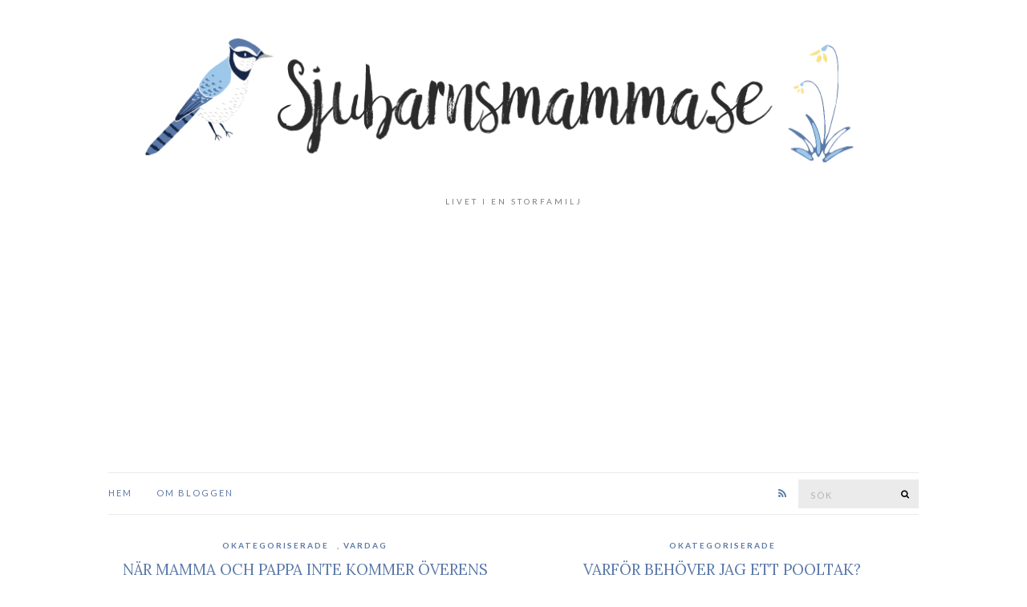

--- FILE ---
content_type: text/html; charset=UTF-8
request_url: https://sjubarnsmamma.se/category/okategoriserade/page/3/
body_size: 9766
content:
<!doctype html>
<html lang="sv-SE">
<head>
	<meta charset="UTF-8">
	<meta name="viewport" content="width=device-width, initial-scale=1">
	<link rel="pingback" href="https://sjubarnsmamma.se/xmlrpc.php">

	<meta name='robots' content='index, follow, max-image-preview:large, max-snippet:-1, max-video-preview:-1' />

	<!-- This site is optimized with the Yoast SEO plugin v19.1 - https://yoast.com/wordpress/plugins/seo/ -->
	<title>Okategoriserade-arkiv - Sida 3 av 4 - Sjubarnsmamma.se</title>
	<link rel="canonical" href="https://sjubarnsmamma.se/category/okategoriserade/page/3/" />
	<link rel="prev" href="https://sjubarnsmamma.se/category/okategoriserade/page/2/" />
	<link rel="next" href="https://sjubarnsmamma.se/category/okategoriserade/page/4/" />
	<meta property="og:locale" content="sv_SE" />
	<meta property="og:type" content="article" />
	<meta property="og:title" content="Okategoriserade-arkiv - Sida 3 av 4 - Sjubarnsmamma.se" />
	<meta property="og:url" content="https://sjubarnsmamma.se/category/okategoriserade/" />
	<meta property="og:site_name" content="Sjubarnsmamma.se" />
	<meta name="twitter:card" content="summary" />
	<script type="application/ld+json" class="yoast-schema-graph">{"@context":"https://schema.org","@graph":[{"@type":"WebSite","@id":"https://sjubarnsmamma.se/#website","url":"https://sjubarnsmamma.se/","name":"Sjubarnsmamma.se","description":"Livet i en storfamilj","potentialAction":[{"@type":"SearchAction","target":{"@type":"EntryPoint","urlTemplate":"https://sjubarnsmamma.se/?s={search_term_string}"},"query-input":"required name=search_term_string"}],"inLanguage":"sv-SE"},{"@type":"CollectionPage","@id":"https://sjubarnsmamma.se/category/okategoriserade/page/3/#webpage","url":"https://sjubarnsmamma.se/category/okategoriserade/page/3/","name":"Okategoriserade-arkiv - Sida 3 av 4 - Sjubarnsmamma.se","isPartOf":{"@id":"https://sjubarnsmamma.se/#website"},"breadcrumb":{"@id":"https://sjubarnsmamma.se/category/okategoriserade/page/3/#breadcrumb"},"inLanguage":"sv-SE","potentialAction":[{"@type":"ReadAction","target":["https://sjubarnsmamma.se/category/okategoriserade/page/3/"]}]},{"@type":"BreadcrumbList","@id":"https://sjubarnsmamma.se/category/okategoriserade/page/3/#breadcrumb","itemListElement":[{"@type":"ListItem","position":1,"name":"Hem","item":"https://sjubarnsmamma.se/"},{"@type":"ListItem","position":2,"name":"Okategoriserade"}]}]}</script>
	<!-- / Yoast SEO plugin. -->


<link rel="alternate" type="application/rss+xml" title="Sjubarnsmamma.se &raquo; Webbflöde" href="https://sjubarnsmamma.se/feed/" />
<link rel="alternate" type="application/rss+xml" title="Sjubarnsmamma.se &raquo; Okategoriserade kategoriflöde" href="https://sjubarnsmamma.se/category/okategoriserade/feed/" />
<script type="text/javascript">
window._wpemojiSettings = {"baseUrl":"https:\/\/s.w.org\/images\/core\/emoji\/14.0.0\/72x72\/","ext":".png","svgUrl":"https:\/\/s.w.org\/images\/core\/emoji\/14.0.0\/svg\/","svgExt":".svg","source":{"concatemoji":"https:\/\/sjubarnsmamma.se\/wp-includes\/js\/wp-emoji-release.min.js?ver=6.1.9"}};
/*! This file is auto-generated */
!function(e,a,t){var n,r,o,i=a.createElement("canvas"),p=i.getContext&&i.getContext("2d");function s(e,t){var a=String.fromCharCode,e=(p.clearRect(0,0,i.width,i.height),p.fillText(a.apply(this,e),0,0),i.toDataURL());return p.clearRect(0,0,i.width,i.height),p.fillText(a.apply(this,t),0,0),e===i.toDataURL()}function c(e){var t=a.createElement("script");t.src=e,t.defer=t.type="text/javascript",a.getElementsByTagName("head")[0].appendChild(t)}for(o=Array("flag","emoji"),t.supports={everything:!0,everythingExceptFlag:!0},r=0;r<o.length;r++)t.supports[o[r]]=function(e){if(p&&p.fillText)switch(p.textBaseline="top",p.font="600 32px Arial",e){case"flag":return s([127987,65039,8205,9895,65039],[127987,65039,8203,9895,65039])?!1:!s([55356,56826,55356,56819],[55356,56826,8203,55356,56819])&&!s([55356,57332,56128,56423,56128,56418,56128,56421,56128,56430,56128,56423,56128,56447],[55356,57332,8203,56128,56423,8203,56128,56418,8203,56128,56421,8203,56128,56430,8203,56128,56423,8203,56128,56447]);case"emoji":return!s([129777,127995,8205,129778,127999],[129777,127995,8203,129778,127999])}return!1}(o[r]),t.supports.everything=t.supports.everything&&t.supports[o[r]],"flag"!==o[r]&&(t.supports.everythingExceptFlag=t.supports.everythingExceptFlag&&t.supports[o[r]]);t.supports.everythingExceptFlag=t.supports.everythingExceptFlag&&!t.supports.flag,t.DOMReady=!1,t.readyCallback=function(){t.DOMReady=!0},t.supports.everything||(n=function(){t.readyCallback()},a.addEventListener?(a.addEventListener("DOMContentLoaded",n,!1),e.addEventListener("load",n,!1)):(e.attachEvent("onload",n),a.attachEvent("onreadystatechange",function(){"complete"===a.readyState&&t.readyCallback()})),(e=t.source||{}).concatemoji?c(e.concatemoji):e.wpemoji&&e.twemoji&&(c(e.twemoji),c(e.wpemoji)))}(window,document,window._wpemojiSettings);
</script>
<style type="text/css">
img.wp-smiley,
img.emoji {
	display: inline !important;
	border: none !important;
	box-shadow: none !important;
	height: 1em !important;
	width: 1em !important;
	margin: 0 0.07em !important;
	vertical-align: -0.1em !important;
	background: none !important;
	padding: 0 !important;
}
</style>
	<link rel='stylesheet' id='wp-block-library-css' href='https://sjubarnsmamma.se/wp-includes/css/dist/block-library/style.min.css?ver=6.1.9' type='text/css' media='all' />
<link rel='stylesheet' id='classic-theme-styles-css' href='https://sjubarnsmamma.se/wp-includes/css/classic-themes.min.css?ver=1' type='text/css' media='all' />
<style id='global-styles-inline-css' type='text/css'>
body{--wp--preset--color--black: #000000;--wp--preset--color--cyan-bluish-gray: #abb8c3;--wp--preset--color--white: #ffffff;--wp--preset--color--pale-pink: #f78da7;--wp--preset--color--vivid-red: #cf2e2e;--wp--preset--color--luminous-vivid-orange: #ff6900;--wp--preset--color--luminous-vivid-amber: #fcb900;--wp--preset--color--light-green-cyan: #7bdcb5;--wp--preset--color--vivid-green-cyan: #00d084;--wp--preset--color--pale-cyan-blue: #8ed1fc;--wp--preset--color--vivid-cyan-blue: #0693e3;--wp--preset--color--vivid-purple: #9b51e0;--wp--preset--gradient--vivid-cyan-blue-to-vivid-purple: linear-gradient(135deg,rgba(6,147,227,1) 0%,rgb(155,81,224) 100%);--wp--preset--gradient--light-green-cyan-to-vivid-green-cyan: linear-gradient(135deg,rgb(122,220,180) 0%,rgb(0,208,130) 100%);--wp--preset--gradient--luminous-vivid-amber-to-luminous-vivid-orange: linear-gradient(135deg,rgba(252,185,0,1) 0%,rgba(255,105,0,1) 100%);--wp--preset--gradient--luminous-vivid-orange-to-vivid-red: linear-gradient(135deg,rgba(255,105,0,1) 0%,rgb(207,46,46) 100%);--wp--preset--gradient--very-light-gray-to-cyan-bluish-gray: linear-gradient(135deg,rgb(238,238,238) 0%,rgb(169,184,195) 100%);--wp--preset--gradient--cool-to-warm-spectrum: linear-gradient(135deg,rgb(74,234,220) 0%,rgb(151,120,209) 20%,rgb(207,42,186) 40%,rgb(238,44,130) 60%,rgb(251,105,98) 80%,rgb(254,248,76) 100%);--wp--preset--gradient--blush-light-purple: linear-gradient(135deg,rgb(255,206,236) 0%,rgb(152,150,240) 100%);--wp--preset--gradient--blush-bordeaux: linear-gradient(135deg,rgb(254,205,165) 0%,rgb(254,45,45) 50%,rgb(107,0,62) 100%);--wp--preset--gradient--luminous-dusk: linear-gradient(135deg,rgb(255,203,112) 0%,rgb(199,81,192) 50%,rgb(65,88,208) 100%);--wp--preset--gradient--pale-ocean: linear-gradient(135deg,rgb(255,245,203) 0%,rgb(182,227,212) 50%,rgb(51,167,181) 100%);--wp--preset--gradient--electric-grass: linear-gradient(135deg,rgb(202,248,128) 0%,rgb(113,206,126) 100%);--wp--preset--gradient--midnight: linear-gradient(135deg,rgb(2,3,129) 0%,rgb(40,116,252) 100%);--wp--preset--duotone--dark-grayscale: url('#wp-duotone-dark-grayscale');--wp--preset--duotone--grayscale: url('#wp-duotone-grayscale');--wp--preset--duotone--purple-yellow: url('#wp-duotone-purple-yellow');--wp--preset--duotone--blue-red: url('#wp-duotone-blue-red');--wp--preset--duotone--midnight: url('#wp-duotone-midnight');--wp--preset--duotone--magenta-yellow: url('#wp-duotone-magenta-yellow');--wp--preset--duotone--purple-green: url('#wp-duotone-purple-green');--wp--preset--duotone--blue-orange: url('#wp-duotone-blue-orange');--wp--preset--font-size--small: 13px;--wp--preset--font-size--medium: 20px;--wp--preset--font-size--large: 36px;--wp--preset--font-size--x-large: 42px;}.has-black-color{color: var(--wp--preset--color--black) !important;}.has-cyan-bluish-gray-color{color: var(--wp--preset--color--cyan-bluish-gray) !important;}.has-white-color{color: var(--wp--preset--color--white) !important;}.has-pale-pink-color{color: var(--wp--preset--color--pale-pink) !important;}.has-vivid-red-color{color: var(--wp--preset--color--vivid-red) !important;}.has-luminous-vivid-orange-color{color: var(--wp--preset--color--luminous-vivid-orange) !important;}.has-luminous-vivid-amber-color{color: var(--wp--preset--color--luminous-vivid-amber) !important;}.has-light-green-cyan-color{color: var(--wp--preset--color--light-green-cyan) !important;}.has-vivid-green-cyan-color{color: var(--wp--preset--color--vivid-green-cyan) !important;}.has-pale-cyan-blue-color{color: var(--wp--preset--color--pale-cyan-blue) !important;}.has-vivid-cyan-blue-color{color: var(--wp--preset--color--vivid-cyan-blue) !important;}.has-vivid-purple-color{color: var(--wp--preset--color--vivid-purple) !important;}.has-black-background-color{background-color: var(--wp--preset--color--black) !important;}.has-cyan-bluish-gray-background-color{background-color: var(--wp--preset--color--cyan-bluish-gray) !important;}.has-white-background-color{background-color: var(--wp--preset--color--white) !important;}.has-pale-pink-background-color{background-color: var(--wp--preset--color--pale-pink) !important;}.has-vivid-red-background-color{background-color: var(--wp--preset--color--vivid-red) !important;}.has-luminous-vivid-orange-background-color{background-color: var(--wp--preset--color--luminous-vivid-orange) !important;}.has-luminous-vivid-amber-background-color{background-color: var(--wp--preset--color--luminous-vivid-amber) !important;}.has-light-green-cyan-background-color{background-color: var(--wp--preset--color--light-green-cyan) !important;}.has-vivid-green-cyan-background-color{background-color: var(--wp--preset--color--vivid-green-cyan) !important;}.has-pale-cyan-blue-background-color{background-color: var(--wp--preset--color--pale-cyan-blue) !important;}.has-vivid-cyan-blue-background-color{background-color: var(--wp--preset--color--vivid-cyan-blue) !important;}.has-vivid-purple-background-color{background-color: var(--wp--preset--color--vivid-purple) !important;}.has-black-border-color{border-color: var(--wp--preset--color--black) !important;}.has-cyan-bluish-gray-border-color{border-color: var(--wp--preset--color--cyan-bluish-gray) !important;}.has-white-border-color{border-color: var(--wp--preset--color--white) !important;}.has-pale-pink-border-color{border-color: var(--wp--preset--color--pale-pink) !important;}.has-vivid-red-border-color{border-color: var(--wp--preset--color--vivid-red) !important;}.has-luminous-vivid-orange-border-color{border-color: var(--wp--preset--color--luminous-vivid-orange) !important;}.has-luminous-vivid-amber-border-color{border-color: var(--wp--preset--color--luminous-vivid-amber) !important;}.has-light-green-cyan-border-color{border-color: var(--wp--preset--color--light-green-cyan) !important;}.has-vivid-green-cyan-border-color{border-color: var(--wp--preset--color--vivid-green-cyan) !important;}.has-pale-cyan-blue-border-color{border-color: var(--wp--preset--color--pale-cyan-blue) !important;}.has-vivid-cyan-blue-border-color{border-color: var(--wp--preset--color--vivid-cyan-blue) !important;}.has-vivid-purple-border-color{border-color: var(--wp--preset--color--vivid-purple) !important;}.has-vivid-cyan-blue-to-vivid-purple-gradient-background{background: var(--wp--preset--gradient--vivid-cyan-blue-to-vivid-purple) !important;}.has-light-green-cyan-to-vivid-green-cyan-gradient-background{background: var(--wp--preset--gradient--light-green-cyan-to-vivid-green-cyan) !important;}.has-luminous-vivid-amber-to-luminous-vivid-orange-gradient-background{background: var(--wp--preset--gradient--luminous-vivid-amber-to-luminous-vivid-orange) !important;}.has-luminous-vivid-orange-to-vivid-red-gradient-background{background: var(--wp--preset--gradient--luminous-vivid-orange-to-vivid-red) !important;}.has-very-light-gray-to-cyan-bluish-gray-gradient-background{background: var(--wp--preset--gradient--very-light-gray-to-cyan-bluish-gray) !important;}.has-cool-to-warm-spectrum-gradient-background{background: var(--wp--preset--gradient--cool-to-warm-spectrum) !important;}.has-blush-light-purple-gradient-background{background: var(--wp--preset--gradient--blush-light-purple) !important;}.has-blush-bordeaux-gradient-background{background: var(--wp--preset--gradient--blush-bordeaux) !important;}.has-luminous-dusk-gradient-background{background: var(--wp--preset--gradient--luminous-dusk) !important;}.has-pale-ocean-gradient-background{background: var(--wp--preset--gradient--pale-ocean) !important;}.has-electric-grass-gradient-background{background: var(--wp--preset--gradient--electric-grass) !important;}.has-midnight-gradient-background{background: var(--wp--preset--gradient--midnight) !important;}.has-small-font-size{font-size: var(--wp--preset--font-size--small) !important;}.has-medium-font-size{font-size: var(--wp--preset--font-size--medium) !important;}.has-large-font-size{font-size: var(--wp--preset--font-size--large) !important;}.has-x-large-font-size{font-size: var(--wp--preset--font-size--x-large) !important;}
.wp-block-navigation a:where(:not(.wp-element-button)){color: inherit;}
:where(.wp-block-columns.is-layout-flex){gap: 2em;}
.wp-block-pullquote{font-size: 1.5em;line-height: 1.6;}
</style>
<link rel='stylesheet' id='ci-google-font-css' href='//fonts.googleapis.com/css?family=Lora%3A400%2C700%2C400italic%2C700italic%7CLato%3A400%2C400italic%2C700%2C700italic&#038;ver=6.1.9' type='text/css' media='all' />
<link rel='stylesheet' id='ci-base-css' href='https://sjubarnsmamma.se/wp-content/themes/olsen/css/base.css?ver=1.3' type='text/css' media='all' />
<link rel='stylesheet' id='font-awesome-css' href='https://sjubarnsmamma.se/wp-content/themes/olsen/css/font-awesome.css?ver=4.6.1' type='text/css' media='all' />
<link rel='stylesheet' id='magnific-css' href='https://sjubarnsmamma.se/wp-content/themes/olsen/css/magnific.css?ver=1.0.0' type='text/css' media='all' />
<link rel='stylesheet' id='slick-css' href='https://sjubarnsmamma.se/wp-content/themes/olsen/css/slick.css?ver=1.5.7' type='text/css' media='all' />
<link rel='stylesheet' id='mmenu-css' href='https://sjubarnsmamma.se/wp-content/themes/olsen/css/mmenu.css?ver=5.2.0' type='text/css' media='all' />
<link rel='stylesheet' id='justifiedGallery-css' href='https://sjubarnsmamma.se/wp-content/themes/olsen/css/justifiedGallery.min.css?ver=3.6.0' type='text/css' media='all' />
<link rel='stylesheet' id='ci-style-css' href='https://sjubarnsmamma.se/wp-content/themes/olsen/style.css?ver=1.3' type='text/css' media='all' />
<script type='text/javascript' src='https://sjubarnsmamma.se/wp-content/themes/olsen/js/modernizr.js?ver=2.8.3' id='modernizr-js'></script>
<script type='text/javascript' src='https://sjubarnsmamma.se/wp-includes/js/jquery/jquery.min.js?ver=3.6.1' id='jquery-core-js'></script>
<script type='text/javascript' src='https://sjubarnsmamma.se/wp-includes/js/jquery/jquery-migrate.min.js?ver=3.3.2' id='jquery-migrate-js'></script>
<link rel="https://api.w.org/" href="https://sjubarnsmamma.se/wp-json/" /><link rel="alternate" type="application/json" href="https://sjubarnsmamma.se/wp-json/wp/v2/categories/1" /><link rel="EditURI" type="application/rsd+xml" title="RSD" href="https://sjubarnsmamma.se/xmlrpc.php?rsd" />
<link rel="wlwmanifest" type="application/wlwmanifest+xml" href="https://sjubarnsmamma.se/wp-includes/wlwmanifest.xml" />
<meta name="generator" content="WordPress 6.1.9" />
<!-- Global site tag (gtag.js) - Google Analytics -->
<script async src="https://www.googletagmanager.com/gtag/js?id=UA-145231992-1"></script>
<script>
  window.dataLayer = window.dataLayer || [];
  function gtag(){dataLayer.push(arguments);}
  gtag('js', new Date());

  gtag('config', 'UA-145231992-1');
</script>

<script async src="https://pagead2.googlesyndication.com/pagead/js/adsbygoogle.js"></script>
<script>
     (adsbygoogle = window.adsbygoogle || []).push({
          google_ad_client: "ca-pub-4382970602066077",
          enable_page_level_ads: true
     });
</script><style type="text/css">			body,
			.tagline {
				color: #2b2b2b;
			}
						a {
				color: #5b79a8;
			}
						a:hover,
			.entry-title a:hover,
			.socials li a:hover,
			.entry-utils .socials a:hover {
				color: #9ec8ea;
			}
						.btn,
			input[type="button"],
			input[type="submit"],
			input[type="reset"],
			button:not(.slick-arrow),
			.comment-reply-link{
				background-color: #5b79a8;
			}

			.read-more,
			.entry-title a:hover,
			.entry-meta a,
			.slick-slider button,
			.entry-tags a:hover,
			.navigation > li > a:hover,
			.navigation > li.sfHover > a,
			.navigation > li.sfHover > a:active,
			.navigation a:hover,
			.navigation > li ul a:hover,
			.navigation > li ul .sfHover > a {
				color: #5b79a8;
			}

			.read-more:hover {
				border-color: #5b79a8;
			}
						#paging a:hover,
			.btn:hover,
			input[type="button"]:hover,
			input[type="submit"]:hover,
			input[type="reset"]:hover,
			button:not(.slick-arrow):hover,
			#paging a:hover,
			#paging .current {
				background-color: #9ec8ea;
			}

			.entry-meta a:hover,
			.read-more:hover {
				color: #9ec8ea;
			}
						.site-logo {
				text-transform: uppercase;
			}
						.entry-title,
			.slide-title,
			.section-title {
				text-transform: uppercase;
			}
						.widget-title {
				text-transform: uppercase;
			}
						.nav {
				text-transform: uppercase;
			}
						.btn,
			input[type="button"],
			input[type="submit"],
			input[type="reset"],
			button,
			#paging,
			.comment-reply-link,
			.read-more {
				text-transform: uppercase;
			}
						.entry-meta,
			.entry-tags,
			.entry-sig,
			.comment-metadata,
			.slide-meta {
				text-transform: uppercase;
			}
						.sidebar a {
				color: #5b79a8;
			}
						.sidebar a:hover {
				color: #9ec8ea;
			}
			</style></head>
<body class="archive paged category category-okategoriserade category-1 paged-3 category-paged-3">

<div id="page">

	<div class="container">
		<div class="row">
			<div class="col-md-12">

									<header id="masthead" class="site-header group">

						<div class="site-logo">
							<h1>
								<a href="https://sjubarnsmamma.se">
																			<img src="https://sjubarnsmamma.se/wp-content/uploads/sites/29/2016/05/Sjubarnsmamma-logo-banner.png" alt="Sjubarnsmamma.se" />
																	</a>
							</h1>

															<p class="tagline">Livet i en storfamilj</p>
													</div><!-- /site-logo -->

						<div class="site-bar group sticky-head">
							<nav class="nav" role="navigation">
								<ul id="menu-huvudmeny" class="navigation"><li id="menu-item-66" class="menu-item menu-item-type-custom menu-item-object-custom menu-item-home menu-item-66"><a href="https://sjubarnsmamma.se">Hem</a></li>
<li id="menu-item-65" class="menu-item menu-item-type-post_type menu-item-object-page menu-item-65"><a href="https://sjubarnsmamma.se/om-bloggen/">Om Bloggen</a></li>
</ul>
								<a class="mobile-nav-trigger" href="#mobilemenu"><i class="fa fa-navicon"></i> Menu</a>
							</nav>
							<div id="mobilemenu"></div>

							
							<div class="site-tools has-search">
								<form action="https://sjubarnsmamma.se/" class="searchform" method="get">
	<div>
		<label class="screen-reader-text">Sök efter:</label>
		<input type="text" placeholder="Sök" name="s" value="">
		<button class="searchsubmit" type="submit"><i class="fa fa-search"></i><span class="screen-reader-text">Sök</span></button>
	</div>
</form>
										<ul class="socials">
										<li><a href="https://sjubarnsmamma.se/feed/" target="_blank"><i class="fa fa-rss"></i></a></li>
					</ul>
		
							</div><!-- /site-tools -->
						</div><!-- /site-bar -->

					</header>
				
				
				<div id="site-content">


<div class="row">
	<div class="col-md-12">
		<main id="content" class="entries-grid">

			<div class="row">
				<div class="col-md-12">

					
											<div class="row ">
					
											
	<div class="col-sm-6 ">

<article id="entry-222" class="entry entry-grid post-222 post type-post status-publish format-standard has-post-thumbnail hentry category-okategoriserade category-vardag">
			<div class="entry-meta entry-meta-top">
			<p class="entry-categories">
				<a href="https://sjubarnsmamma.se/category/okategoriserade/" rel="category tag">Okategoriserade</a>, <a href="https://sjubarnsmamma.se/category/vardag/" rel="category tag">Vardag</a>			</p>
		</div>
	
	<h2 class="entry-title">
		<a href="https://sjubarnsmamma.se/nar-mamma-och-pappa-inte-kommer-overens/">När mamma och pappa inte kommer överens</a>
	</h2>

			<div class="entry-meta entry-meta-bottom">
			<time class="entry-date" datetime="2017-12-13T16:53:59+01:00">2017-12-13</time>
			<a href="https://sjubarnsmamma.se/nar-mamma-och-pappa-inte-kommer-overens/#respond" class="entry-comments-no">Inga kommentarer</a>
		</div>
	
						<div class="entry-featured">
				<a href="https://sjubarnsmamma.se/nar-mamma-och-pappa-inte-kommer-overens/">
					<img width="665" height="435" src="https://sjubarnsmamma.se/wp-content/uploads/sites/29/2017/12/barn_4-665x435.jpg" class="attachment-post-thumbnail size-post-thumbnail wp-post-image" alt="två barn som leker med klossar" decoding="async" />				</a>
			</div>
			
	<div class="entry-content">
		<p>Jag är glad att jag och alla mina barns pappor gillar varandra trots att vi inte vill bo ihop, förutom den som jag nu bor ihop med och tillsammans har våra två yngsta barn. Det skulle ta kål på mig om jag hade haft utdragna vårdnadstvister med någon av barnens pappor. Det inte många som har&nbsp; sju barn. Dock har jag en god vän som har åtta (!) barn, med två olika pappor. Hon har [&hellip;]</p>
	</div>

	<div class="entry-utils group">
					<a href="https://sjubarnsmamma.se/nar-mamma-och-pappa-inte-kommer-overens/" class="read-more">Continue Reading</a>
		
			<ul class="socials">
				<li><a href="https://www.facebook.com/sharer.php?u=https://sjubarnsmamma.se/nar-mamma-och-pappa-inte-kommer-overens/" target="_blank" class="social-icon"><i class="fa fa-facebook"></i></a></li>
		<li><a href="https://twitter.com/share?url=https://sjubarnsmamma.se/nar-mamma-och-pappa-inte-kommer-overens/" target="_blank" class="social-icon"><i class="fa fa-twitter"></i></a></li>
		<li><a href="https://plus.google.com/share?url=https://sjubarnsmamma.se/nar-mamma-och-pappa-inte-kommer-overens/" target="_blank" class="social-icon"><i class="fa fa-google-plus"></i></a></li>
					<li><a href="https://pinterest.com/pin/create/bookmarklet/?url=https://sjubarnsmamma.se/nar-mamma-och-pappa-inte-kommer-overens/&#038;description=När%20mamma%20och%20pappa%20inte%20kommer%20överens&#038;media=https://sjubarnsmamma.se/wp-content/uploads/sites/29/2017/12/barn_4.jpg" target="_blank" class="social-icon"><i class="fa fa-pinterest"></i></a></li>
			</ul>
	</div>
</article>

	</div>
											
	<div class="col-sm-6 ">

<article id="entry-202" class="entry entry-grid post-202 post type-post status-publish format-standard has-post-thumbnail hentry category-okategoriserade">
			<div class="entry-meta entry-meta-top">
			<p class="entry-categories">
				<a href="https://sjubarnsmamma.se/category/okategoriserade/" rel="category tag">Okategoriserade</a>			</p>
		</div>
	
	<h2 class="entry-title">
		<a href="https://sjubarnsmamma.se/varfor-behover-jag-ett-pooltak/">Varför behöver jag ett pooltak?</a>
	</h2>

			<div class="entry-meta entry-meta-bottom">
			<time class="entry-date" datetime="2017-09-08T11:36:46+02:00">2017-09-08</time>
			<a href="https://sjubarnsmamma.se/varfor-behover-jag-ett-pooltak/#respond" class="entry-comments-no">Inga kommentarer</a>
		</div>
	
						<div class="entry-featured">
				<a href="https://sjubarnsmamma.se/varfor-behover-jag-ett-pooltak/">
					<img width="665" height="435" src="https://sjubarnsmamma.se/wp-content/uploads/sites/29/2017/09/pool-tak-665x435.jpg" class="attachment-post-thumbnail size-post-thumbnail wp-post-image" alt="pool med pooltak" decoding="async" loading="lazy" />				</a>
			</div>
			
	<div class="entry-content">
		<p>Om man har ett hus med en pool på baksidan så vill man ju kunna nyttja denna oavsett väder, eller hur? Man vill kunna simma även om det regnar och man vill slippa sopa upp en massa löv varje gång innan denna motionsruna äger rum – och en sak som möjliggör detta är att man skaffar ett pooltak. Ett pooltak fungerar utöver detta även som ett utmärkt skydd under vinterhalvåret då pooler ofta tar väldigt [&hellip;]</p>
	</div>

	<div class="entry-utils group">
					<a href="https://sjubarnsmamma.se/varfor-behover-jag-ett-pooltak/" class="read-more">Continue Reading</a>
		
			<ul class="socials">
				<li><a href="https://www.facebook.com/sharer.php?u=https://sjubarnsmamma.se/varfor-behover-jag-ett-pooltak/" target="_blank" class="social-icon"><i class="fa fa-facebook"></i></a></li>
		<li><a href="https://twitter.com/share?url=https://sjubarnsmamma.se/varfor-behover-jag-ett-pooltak/" target="_blank" class="social-icon"><i class="fa fa-twitter"></i></a></li>
		<li><a href="https://plus.google.com/share?url=https://sjubarnsmamma.se/varfor-behover-jag-ett-pooltak/" target="_blank" class="social-icon"><i class="fa fa-google-plus"></i></a></li>
					<li><a href="https://pinterest.com/pin/create/bookmarklet/?url=https://sjubarnsmamma.se/varfor-behover-jag-ett-pooltak/&#038;description=Varför%20behöver%20jag%20ett%20pooltak?&#038;media=https://sjubarnsmamma.se/wp-content/uploads/sites/29/2017/09/pool-tak.jpg" target="_blank" class="social-icon"><i class="fa fa-pinterest"></i></a></li>
			</ul>
	</div>
</article>

	</div>
											
	<div class="col-sm-6 ">

<article id="entry-176" class="entry entry-grid post-176 post type-post status-publish format-standard has-post-thumbnail hentry category-okategoriserade">
			<div class="entry-meta entry-meta-top">
			<p class="entry-categories">
				<a href="https://sjubarnsmamma.se/category/okategoriserade/" rel="category tag">Okategoriserade</a>			</p>
		</div>
	
	<h2 class="entry-title">
		<a href="https://sjubarnsmamma.se/vi-har-byggt-pool/">Vi har byggt pool</a>
	</h2>

			<div class="entry-meta entry-meta-bottom">
			<time class="entry-date" datetime="2017-08-15T09:31:08+02:00">2017-08-15</time>
			<a href="https://sjubarnsmamma.se/vi-har-byggt-pool/#respond" class="entry-comments-no">Inga kommentarer</a>
		</div>
	
						<div class="entry-featured">
				<a href="https://sjubarnsmamma.se/vi-har-byggt-pool/">
					<img width="665" height="435" src="https://sjubarnsmamma.se/wp-content/uploads/sites/29/2017/09/pool-tak-665x435.jpg" class="attachment-post-thumbnail size-post-thumbnail wp-post-image" alt="pool med pooltak" decoding="async" loading="lazy" />				</a>
			</div>
			
	<div class="entry-content">
		<p>Barnen har länge tjatat om att de vill ha pool här hemma. Vi har funderat på saken ganska länge och har äntligen poolen klar här hemma. Det blev oerhört snyggt och nu ser vi fram emot att kunna ta ett dopp så här i sommarsolen. Det är dock synd att vi inte har längre somrar i Sverige, men man får helt enkelt ta vara på den korta, goda stunden. Så bygger du din Thermopool Vi [&hellip;]</p>
	</div>

	<div class="entry-utils group">
					<a href="https://sjubarnsmamma.se/vi-har-byggt-pool/" class="read-more">Continue Reading</a>
		
			<ul class="socials">
				<li><a href="https://www.facebook.com/sharer.php?u=https://sjubarnsmamma.se/vi-har-byggt-pool/" target="_blank" class="social-icon"><i class="fa fa-facebook"></i></a></li>
		<li><a href="https://twitter.com/share?url=https://sjubarnsmamma.se/vi-har-byggt-pool/" target="_blank" class="social-icon"><i class="fa fa-twitter"></i></a></li>
		<li><a href="https://plus.google.com/share?url=https://sjubarnsmamma.se/vi-har-byggt-pool/" target="_blank" class="social-icon"><i class="fa fa-google-plus"></i></a></li>
					<li><a href="https://pinterest.com/pin/create/bookmarklet/?url=https://sjubarnsmamma.se/vi-har-byggt-pool/&#038;description=Vi%20har%20byggt%20pool&#038;media=https://sjubarnsmamma.se/wp-content/uploads/sites/29/2017/09/pool-tak.jpg" target="_blank" class="social-icon"><i class="fa fa-pinterest"></i></a></li>
			</ul>
	</div>
</article>

	</div>
											
	<div class="col-sm-6 ">

<article id="entry-172" class="entry entry-grid post-172 post type-post status-publish format-standard has-post-thumbnail hentry category-okategoriserade">
			<div class="entry-meta entry-meta-top">
			<p class="entry-categories">
				<a href="https://sjubarnsmamma.se/category/okategoriserade/" rel="category tag">Okategoriserade</a>			</p>
		</div>
	
	<h2 class="entry-title">
		<a href="https://sjubarnsmamma.se/hur-hittar-jag-en-akuttandlakare-stockholm/">Hur hittar jag en akuttandläkare i Stockholm?</a>
	</h2>

			<div class="entry-meta entry-meta-bottom">
			<time class="entry-date" datetime="2017-07-28T10:06:56+02:00">2017-07-28</time>
			<a href="https://sjubarnsmamma.se/hur-hittar-jag-en-akuttandlakare-stockholm/#respond" class="entry-comments-no">Inga kommentarer</a>
		</div>
	
						<div class="entry-featured">
				<a href="https://sjubarnsmamma.se/hur-hittar-jag-en-akuttandlakare-stockholm/">
					<img width="665" height="435" src="https://sjubarnsmamma.se/wp-content/uploads/sites/29/2018/01/tänder-665x435.jpg" class="attachment-post-thumbnail size-post-thumbnail wp-post-image" alt="leende med tänder" decoding="async" loading="lazy" />				</a>
			</div>
			
	<div class="entry-content">
		<p>Ibland är det ju så att olyckan plötsligt är framme och då det gäller detta så är tänder inget undantag. Man kan plötsligt drabbas av akut tandvärk, slå ut eller bita av en tand eller bara känna att någonting inte står helt rätt med sin mun – dessa saker kan dessutom hända under dygnets alla tider och just där kan det vara bra att veta att man ändå kan få hjälp. Det finns nämligen något [&hellip;]</p>
	</div>

	<div class="entry-utils group">
					<a href="https://sjubarnsmamma.se/hur-hittar-jag-en-akuttandlakare-stockholm/" class="read-more">Continue Reading</a>
		
			<ul class="socials">
				<li><a href="https://www.facebook.com/sharer.php?u=https://sjubarnsmamma.se/hur-hittar-jag-en-akuttandlakare-stockholm/" target="_blank" class="social-icon"><i class="fa fa-facebook"></i></a></li>
		<li><a href="https://twitter.com/share?url=https://sjubarnsmamma.se/hur-hittar-jag-en-akuttandlakare-stockholm/" target="_blank" class="social-icon"><i class="fa fa-twitter"></i></a></li>
		<li><a href="https://plus.google.com/share?url=https://sjubarnsmamma.se/hur-hittar-jag-en-akuttandlakare-stockholm/" target="_blank" class="social-icon"><i class="fa fa-google-plus"></i></a></li>
					<li><a href="https://pinterest.com/pin/create/bookmarklet/?url=https://sjubarnsmamma.se/hur-hittar-jag-en-akuttandlakare-stockholm/&#038;description=Hur%20hittar%20jag%20en%20akuttandläkare%20i%20Stockholm?&#038;media=https://sjubarnsmamma.se/wp-content/uploads/sites/29/2018/01/tänder.jpg" target="_blank" class="social-icon"><i class="fa fa-pinterest"></i></a></li>
			</ul>
	</div>
</article>

	</div>
											
	<div class="col-sm-6 ">

<article id="entry-190" class="entry entry-grid post-190 post type-post status-publish format-standard has-post-thumbnail hentry category-okategoriserade">
			<div class="entry-meta entry-meta-top">
			<p class="entry-categories">
				<a href="https://sjubarnsmamma.se/category/okategoriserade/" rel="category tag">Okategoriserade</a>			</p>
		</div>
	
	<h2 class="entry-title">
		<a href="https://sjubarnsmamma.se/barnen-inreder-deras-rum-pa-nytt/">Barnen inreder deras rum på nytt</a>
	</h2>

			<div class="entry-meta entry-meta-bottom">
			<time class="entry-date" datetime="2017-07-17T11:56:47+02:00">2017-07-17</time>
			<a href="https://sjubarnsmamma.se/barnen-inreder-deras-rum-pa-nytt/#respond" class="entry-comments-no">Inga kommentarer</a>
		</div>
	
						<div class="entry-featured">
				<a href="https://sjubarnsmamma.se/barnen-inreder-deras-rum-pa-nytt/">
					<img width="665" height="435" src="https://sjubarnsmamma.se/wp-content/uploads/sites/29/2017/07/barnrum-665x435.jpg" class="attachment-post-thumbnail size-post-thumbnail wp-post-image" alt="inrett barnrum" decoding="async" loading="lazy" />				</a>
			</div>
			
	<div class="entry-content">
		<p>Halloj i sommarvärmen! Det har blivit en del hemmafix det senaste här hemma, känns som det aldrig tar slut! Vårat hus är så stort så det kanske förklara saken. Har man många barn som vi får man räkna med ett stort hus som kräver mycket jobb. Jag ska dock inte klaga, det är superhärligt att få fixa nytt i hemmet tycker jag. Två av sovrummen har precis målats om av en målare i Stockholm och [&hellip;]</p>
	</div>

	<div class="entry-utils group">
					<a href="https://sjubarnsmamma.se/barnen-inreder-deras-rum-pa-nytt/" class="read-more">Continue Reading</a>
		
			<ul class="socials">
				<li><a href="https://www.facebook.com/sharer.php?u=https://sjubarnsmamma.se/barnen-inreder-deras-rum-pa-nytt/" target="_blank" class="social-icon"><i class="fa fa-facebook"></i></a></li>
		<li><a href="https://twitter.com/share?url=https://sjubarnsmamma.se/barnen-inreder-deras-rum-pa-nytt/" target="_blank" class="social-icon"><i class="fa fa-twitter"></i></a></li>
		<li><a href="https://plus.google.com/share?url=https://sjubarnsmamma.se/barnen-inreder-deras-rum-pa-nytt/" target="_blank" class="social-icon"><i class="fa fa-google-plus"></i></a></li>
					<li><a href="https://pinterest.com/pin/create/bookmarklet/?url=https://sjubarnsmamma.se/barnen-inreder-deras-rum-pa-nytt/&#038;description=Barnen%20inreder%20deras%20rum%20på%20nytt&#038;media=https://sjubarnsmamma.se/wp-content/uploads/sites/29/2017/07/barnrum.jpg" target="_blank" class="social-icon"><i class="fa fa-pinterest"></i></a></li>
			</ul>
	</div>
</article>

	</div>
											
	<div class="col-sm-6 ">

<article id="entry-170" class="entry entry-grid post-170 post type-post status-publish format-standard has-post-thumbnail hentry category-okategoriserade">
			<div class="entry-meta entry-meta-top">
			<p class="entry-categories">
				<a href="https://sjubarnsmamma.se/category/okategoriserade/" rel="category tag">Okategoriserade</a>			</p>
		</div>
	
	<h2 class="entry-title">
		<a href="https://sjubarnsmamma.se/nordiskt-klimat-och-avgaser-sliter-pa-husen/">Nordiskt klimat och avgaser sliter på husen</a>
	</h2>

			<div class="entry-meta entry-meta-bottom">
			<time class="entry-date" datetime="2017-07-13T16:12:36+02:00">2017-07-13</time>
			<a href="https://sjubarnsmamma.se/nordiskt-klimat-och-avgaser-sliter-pa-husen/#respond" class="entry-comments-no">Inga kommentarer</a>
		</div>
	
						<div class="entry-featured">
				<a href="https://sjubarnsmamma.se/nordiskt-klimat-och-avgaser-sliter-pa-husen/">
					<img width="665" height="435" src="https://sjubarnsmamma.se/wp-content/uploads/sites/29/2017/07/Hus_7-665x435.jpg" class="attachment-post-thumbnail size-post-thumbnail wp-post-image" alt="villor och hustak" decoding="async" loading="lazy" />				</a>
			</div>
			
	<div class="entry-content">
		<p>Jag och mannen har diskuterat fasadrenovering för vårt gamla hus. Vi känner att det helt enkelt är i sin tid att utföra det nu när vi har mer tid så här i semesterperiod. Ser man till hur byggnader slits rent exteriört så handlar det mycket om var de är placerade. En byggnad i centrala Stockholm kommer ju alltid att drabbas hårdare av externa element än vad en byggnad i exempelvis en byggnad i en mindre [&hellip;]</p>
	</div>

	<div class="entry-utils group">
					<a href="https://sjubarnsmamma.se/nordiskt-klimat-och-avgaser-sliter-pa-husen/" class="read-more">Continue Reading</a>
		
			<ul class="socials">
				<li><a href="https://www.facebook.com/sharer.php?u=https://sjubarnsmamma.se/nordiskt-klimat-och-avgaser-sliter-pa-husen/" target="_blank" class="social-icon"><i class="fa fa-facebook"></i></a></li>
		<li><a href="https://twitter.com/share?url=https://sjubarnsmamma.se/nordiskt-klimat-och-avgaser-sliter-pa-husen/" target="_blank" class="social-icon"><i class="fa fa-twitter"></i></a></li>
		<li><a href="https://plus.google.com/share?url=https://sjubarnsmamma.se/nordiskt-klimat-och-avgaser-sliter-pa-husen/" target="_blank" class="social-icon"><i class="fa fa-google-plus"></i></a></li>
					<li><a href="https://pinterest.com/pin/create/bookmarklet/?url=https://sjubarnsmamma.se/nordiskt-klimat-och-avgaser-sliter-pa-husen/&#038;description=Nordiskt%20klimat%20och%20avgaser%20sliter%20på%20husen&#038;media=https://sjubarnsmamma.se/wp-content/uploads/sites/29/2017/07/Hus_7.jpg" target="_blank" class="social-icon"><i class="fa fa-pinterest"></i></a></li>
			</ul>
	</div>
</article>

	</div>
											
	<div class="col-sm-6 ">

<article id="entry-187" class="entry entry-grid post-187 post type-post status-publish format-standard has-post-thumbnail hentry category-okategoriserade">
			<div class="entry-meta entry-meta-top">
			<p class="entry-categories">
				<a href="https://sjubarnsmamma.se/category/okategoriserade/" rel="category tag">Okategoriserade</a>			</p>
		</div>
	
	<h2 class="entry-title">
		<a href="https://sjubarnsmamma.se/catering-stockholm-ar-ett-perfekt-alternativ-barnkalaset/">Catering i Stockholm är ett perfekt alternativ för barnkalaset</a>
	</h2>

			<div class="entry-meta entry-meta-bottom">
			<time class="entry-date" datetime="2017-07-08T10:18:09+02:00">2017-07-08</time>
			<a href="https://sjubarnsmamma.se/catering-stockholm-ar-ett-perfekt-alternativ-barnkalaset/#respond" class="entry-comments-no">Inga kommentarer</a>
		</div>
	
						<div class="entry-featured">
				<a href="https://sjubarnsmamma.se/catering-stockholm-ar-ett-perfekt-alternativ-barnkalaset/">
					<img width="665" height="435" src="https://sjubarnsmamma.se/wp-content/uploads/sites/29/2017/07/barnkalas-665x435.jpg" class="attachment-post-thumbnail size-post-thumbnail wp-post-image" alt="catering på barnkalas" decoding="async" loading="lazy" />				</a>
			</div>
			
	<div class="entry-content">
		<p>Att använda sig av catering är ett populärt alternativ då det handlar om att på ett snabbt och effektivt sätt skaffa sig mat till kalaset, firmafesten eller någon annan tillställning som kräver just mat. Ofta vill man ju som värdinna av festen – oavsett vad denna handlar om – själv också delta och genom att anlita catering så kan man alltså slippa undan både då det handlar om mat och disken efteråt. Sonen fyller 6 [&hellip;]</p>
	</div>

	<div class="entry-utils group">
					<a href="https://sjubarnsmamma.se/catering-stockholm-ar-ett-perfekt-alternativ-barnkalaset/" class="read-more">Continue Reading</a>
		
			<ul class="socials">
				<li><a href="https://www.facebook.com/sharer.php?u=https://sjubarnsmamma.se/catering-stockholm-ar-ett-perfekt-alternativ-barnkalaset/" target="_blank" class="social-icon"><i class="fa fa-facebook"></i></a></li>
		<li><a href="https://twitter.com/share?url=https://sjubarnsmamma.se/catering-stockholm-ar-ett-perfekt-alternativ-barnkalaset/" target="_blank" class="social-icon"><i class="fa fa-twitter"></i></a></li>
		<li><a href="https://plus.google.com/share?url=https://sjubarnsmamma.se/catering-stockholm-ar-ett-perfekt-alternativ-barnkalaset/" target="_blank" class="social-icon"><i class="fa fa-google-plus"></i></a></li>
					<li><a href="https://pinterest.com/pin/create/bookmarklet/?url=https://sjubarnsmamma.se/catering-stockholm-ar-ett-perfekt-alternativ-barnkalaset/&#038;description=Catering%20i%20Stockholm%20är%20ett%20perfekt%20alternativ%20för%20barnkalaset&#038;media=https://sjubarnsmamma.se/wp-content/uploads/sites/29/2017/07/barnkalas.jpg" target="_blank" class="social-icon"><i class="fa fa-pinterest"></i></a></li>
			</ul>
	</div>
</article>

	</div>
											
	<div class="col-sm-6 ">

<article id="entry-178" class="entry entry-grid post-178 post type-post status-publish format-standard has-post-thumbnail hentry category-okategoriserade">
			<div class="entry-meta entry-meta-top">
			<p class="entry-categories">
				<a href="https://sjubarnsmamma.se/category/okategoriserade/" rel="category tag">Okategoriserade</a>			</p>
		</div>
	
	<h2 class="entry-title">
		<a href="https://sjubarnsmamma.se/bort-med-mamma-magen/">Bort med mamma-magen</a>
	</h2>

			<div class="entry-meta entry-meta-bottom">
			<time class="entry-date" datetime="2017-07-02T16:18:39+02:00">2017-07-02</time>
			<a href="https://sjubarnsmamma.se/bort-med-mamma-magen/#respond" class="entry-comments-no">Inga kommentarer</a>
		</div>
	
						<div class="entry-featured">
				<a href="https://sjubarnsmamma.se/bort-med-mamma-magen/">
					<img width="665" height="435" src="https://sjubarnsmamma.se/wp-content/uploads/sites/29/2018/10/shutterstock_733376809-665x435.jpg" class="attachment-post-thumbnail size-post-thumbnail wp-post-image" alt="viktnedgång" decoding="async" loading="lazy" />				</a>
			</div>
			
	<div class="entry-content">
		<p>Goddag alla härliga läsare! Idag var vi och badade i Stockholms Skärgård, nästan alla i familjen var med förutom äldsta dottern som var iväg hos sina vänner. Det var superhärligt, vi grillade hos min gamla väninna, badade och bara umgicks. Jag gillar verkligen allt som har med sommaren att göra. Det är ljusare, varmare, och en underbar grönska som gör mig pigg och glad. Jag går ut och träffar nära och kära mer ofta och [&hellip;]</p>
	</div>

	<div class="entry-utils group">
					<a href="https://sjubarnsmamma.se/bort-med-mamma-magen/" class="read-more">Continue Reading</a>
		
			<ul class="socials">
				<li><a href="https://www.facebook.com/sharer.php?u=https://sjubarnsmamma.se/bort-med-mamma-magen/" target="_blank" class="social-icon"><i class="fa fa-facebook"></i></a></li>
		<li><a href="https://twitter.com/share?url=https://sjubarnsmamma.se/bort-med-mamma-magen/" target="_blank" class="social-icon"><i class="fa fa-twitter"></i></a></li>
		<li><a href="https://plus.google.com/share?url=https://sjubarnsmamma.se/bort-med-mamma-magen/" target="_blank" class="social-icon"><i class="fa fa-google-plus"></i></a></li>
					<li><a href="https://pinterest.com/pin/create/bookmarklet/?url=https://sjubarnsmamma.se/bort-med-mamma-magen/&#038;description=Bort%20med%20mamma-magen&#038;media=https://sjubarnsmamma.se/wp-content/uploads/sites/29/2018/10/shutterstock_733376809.jpg" target="_blank" class="social-icon"><i class="fa fa-pinterest"></i></a></li>
			</ul>
	</div>
</article>

	</div>
											
	<div class="col-sm-6 ">

<article id="entry-164" class="entry entry-grid post-164 post type-post status-publish format-standard has-post-thumbnail hentry category-okategoriserade">
			<div class="entry-meta entry-meta-top">
			<p class="entry-categories">
				<a href="https://sjubarnsmamma.se/category/okategoriserade/" rel="category tag">Okategoriserade</a>			</p>
		</div>
	
	<h2 class="entry-title">
		<a href="https://sjubarnsmamma.se/dags-forsta-tandlakarbesoket/">Dags för första tandläkarbesöket</a>
	</h2>

			<div class="entry-meta entry-meta-bottom">
			<time class="entry-date" datetime="2017-05-18T12:11:56+02:00">2017-05-18</time>
			<a href="https://sjubarnsmamma.se/dags-forsta-tandlakarbesoket/#respond" class="entry-comments-no">Inga kommentarer</a>
		</div>
	
						<div class="entry-featured">
				<a href="https://sjubarnsmamma.se/dags-forsta-tandlakarbesoket/">
					<img width="665" height="435" src="https://sjubarnsmamma.se/wp-content/uploads/sites/29/2017/05/barn_lekplats_5-665x435.jpg" class="attachment-post-thumbnail size-post-thumbnail wp-post-image" alt="barn gungar" decoding="async" loading="lazy" />				</a>
			</div>
			
	<div class="entry-content">
		<p>Nästa vecka är det dags för det första tandläkarbesöket för minstingen i familjen. Jag är lite nojig över hur det kommer att gå med tanke på att jag vet att just tandläkarbesök inte alltid varit en höjdare och heller inte alltid så lätt hos mina andra barn. Ett tandläkarbesök kan kännas främmande just vid första gången och vanligt är att de är rädda för att gå till tandläkaren. Man kanske träffar okända personer, miljön kan [&hellip;]</p>
	</div>

	<div class="entry-utils group">
					<a href="https://sjubarnsmamma.se/dags-forsta-tandlakarbesoket/" class="read-more">Continue Reading</a>
		
			<ul class="socials">
				<li><a href="https://www.facebook.com/sharer.php?u=https://sjubarnsmamma.se/dags-forsta-tandlakarbesoket/" target="_blank" class="social-icon"><i class="fa fa-facebook"></i></a></li>
		<li><a href="https://twitter.com/share?url=https://sjubarnsmamma.se/dags-forsta-tandlakarbesoket/" target="_blank" class="social-icon"><i class="fa fa-twitter"></i></a></li>
		<li><a href="https://plus.google.com/share?url=https://sjubarnsmamma.se/dags-forsta-tandlakarbesoket/" target="_blank" class="social-icon"><i class="fa fa-google-plus"></i></a></li>
					<li><a href="https://pinterest.com/pin/create/bookmarklet/?url=https://sjubarnsmamma.se/dags-forsta-tandlakarbesoket/&#038;description=Dags%20för%20första%20tandläkarbesöket&#038;media=https://sjubarnsmamma.se/wp-content/uploads/sites/29/2017/05/barn_lekplats_5.jpg" target="_blank" class="social-icon"><i class="fa fa-pinterest"></i></a></li>
			</ul>
	</div>
</article>

	</div>
											
	<div class="col-sm-6 ">

<article id="entry-111" class="entry entry-grid post-111 post type-post status-publish format-standard has-post-thumbnail hentry category-okategoriserade">
			<div class="entry-meta entry-meta-top">
			<p class="entry-categories">
				<a href="https://sjubarnsmamma.se/category/okategoriserade/" rel="category tag">Okategoriserade</a>			</p>
		</div>
	
	<h2 class="entry-title">
		<a href="https://sjubarnsmamma.se/barnmobler-traning-och-ny-farg-hallen/">Barnmöbler, träning och ny färg i hallen</a>
	</h2>

			<div class="entry-meta entry-meta-bottom">
			<time class="entry-date" datetime="2016-09-20T10:11:48+02:00">2016-09-20</time>
			<a href="https://sjubarnsmamma.se/barnmobler-traning-och-ny-farg-hallen/#respond" class="entry-comments-no">Inga kommentarer</a>
		</div>
	
						<div class="entry-featured">
				<a href="https://sjubarnsmamma.se/barnmobler-traning-och-ny-farg-hallen/">
					<img width="665" height="435" src="https://sjubarnsmamma.se/wp-content/uploads/sites/29/2017/07/barnrum-665x435.jpg" class="attachment-post-thumbnail size-post-thumbnail wp-post-image" alt="inrett barnrum" decoding="async" loading="lazy" />				</a>
			</div>
			
	<div class="entry-content">
		<p>Så. Jäkla. Härlig. Helg. Så kan vi sammanfatta den här veckan. Vi har hunnit med otroligt mycket och för första gången på länge så känns det som att vi gjorde någonting tillsammans, hela familjen. Det började i onsdags då Mira började tjata om att hon behövde en ny säng och där vi efter en noggrann inspektion konstaterade att det verkligen var dags för en sådan. Alltså, verkligen. Det har trots allt legat en del ungar [&hellip;]</p>
	</div>

	<div class="entry-utils group">
					<a href="https://sjubarnsmamma.se/barnmobler-traning-och-ny-farg-hallen/" class="read-more">Continue Reading</a>
		
			<ul class="socials">
				<li><a href="https://www.facebook.com/sharer.php?u=https://sjubarnsmamma.se/barnmobler-traning-och-ny-farg-hallen/" target="_blank" class="social-icon"><i class="fa fa-facebook"></i></a></li>
		<li><a href="https://twitter.com/share?url=https://sjubarnsmamma.se/barnmobler-traning-och-ny-farg-hallen/" target="_blank" class="social-icon"><i class="fa fa-twitter"></i></a></li>
		<li><a href="https://plus.google.com/share?url=https://sjubarnsmamma.se/barnmobler-traning-och-ny-farg-hallen/" target="_blank" class="social-icon"><i class="fa fa-google-plus"></i></a></li>
					<li><a href="https://pinterest.com/pin/create/bookmarklet/?url=https://sjubarnsmamma.se/barnmobler-traning-och-ny-farg-hallen/&#038;description=Barnmöbler,%20träning%20och%20ny%20färg%20i%20hallen&#038;media=https://sjubarnsmamma.se/wp-content/uploads/sites/29/2017/07/barnrum.jpg" target="_blank" class="social-icon"><i class="fa fa-pinterest"></i></a></li>
			</ul>
	</div>
</article>

	</div>
					
											</div>
									</div>
			</div>

						<div
			id="paging"			class="group"			><a class="prev page-numbers" href="https://sjubarnsmamma.se/category/okategoriserade/page/2/">← Föregående</a>
<a class="page-numbers" href="https://sjubarnsmamma.se/category/okategoriserade/page/1/">1</a>
<a class="page-numbers" href="https://sjubarnsmamma.se/category/okategoriserade/page/2/">2</a>
<span aria-current="page" class="page-numbers current">3</span>
<a class="page-numbers" href="https://sjubarnsmamma.se/category/okategoriserade/page/4/">4</a>
<a class="next page-numbers" href="https://sjubarnsmamma.se/category/okategoriserade/page/4/">Nästa →</a></div>		</main>
	</div>

	
	
</div><!-- /row -->

				</div><!-- /site-content -->

									<footer id="footer">

						
						<div class="site-bar group">
							<nav class="nav">
								<ul class="navigation">
<li class="page_item page-item-13"><a href="https://sjubarnsmamma.se/om-bloggen/">Om Bloggen</a></li>
</ul>
							</nav>

							<div class="site-tools">
										<ul class="socials">
										<li><a href="https://sjubarnsmamma.se/feed/" target="_blank"><i class="fa fa-rss"></i></a></li>
					</ul>
									</div><!-- /site-tools -->
						</div><!-- /site-bar -->
						<div class="site-logo">
							<h3>
								<a href="https://sjubarnsmamma.se">
																			<img src="https://sjubarnsmamma.se/wp-content/uploads/sites/29/2016/05/Sjubarnsmamma-logo-500-px.png" alt="Sjubarnsmamma.se" />
																	</a>
							</h3>

															<p class="tagline">Livet i en storfamilj</p>
													</div><!-- /site-logo -->
					</footer><!-- /footer -->
							</div><!-- /col-md-12 -->
		</div><!-- /row -->
	</div><!-- /container -->
</div><!-- #page -->

<script type='text/javascript' src='https://sjubarnsmamma.se/wp-content/themes/olsen/js/superfish.js?ver=1.7.5' id='superfish-js'></script>
<script type='text/javascript' src='https://sjubarnsmamma.se/wp-content/themes/olsen/js/jquery.matchHeight-min.js?ver=1.3' id='matchHeight-js'></script>
<script type='text/javascript' src='https://sjubarnsmamma.se/wp-content/themes/olsen/js/slick.min.js?ver=1.5.7' id='slick-js'></script>
<script type='text/javascript' src='https://sjubarnsmamma.se/wp-content/themes/olsen/js/jquery.mmenu.min.all.js?ver=5.2.0' id='mmenu-js'></script>
<script type='text/javascript' src='https://sjubarnsmamma.se/wp-content/themes/olsen/js/jquery.fitvids.js?ver=1.1' id='fitVids-js'></script>
<script type='text/javascript' src='https://sjubarnsmamma.se/wp-content/themes/olsen/js/jquery.magnific-popup.js?ver=1.0.0' id='magnific-js'></script>
<script type='text/javascript' src='https://sjubarnsmamma.se/wp-content/themes/olsen/js/isotope.js?ver=2.2.2' id='isotope-js'></script>
<script type='text/javascript' src='https://sjubarnsmamma.se/wp-content/themes/olsen/js/instagramLite.min.js?ver=1.3' id='instagramLite-js'></script>
<script type='text/javascript' src='https://sjubarnsmamma.se/wp-content/themes/olsen/js/jquery.justifiedGallery.min.js?ver=3.6.0' id='justifiedGallery-js'></script>
<script type='text/javascript' src='https://sjubarnsmamma.se/wp-content/themes/olsen/js/jquery.sticky-kit.min.js?ver=1.1.2' id='sticky-kit-js'></script>
<script type='text/javascript' src='https://sjubarnsmamma.se/wp-content/themes/olsen/js/scripts.js?ver=1.3' id='ci-front-scripts-js'></script>

</body>
</html>


--- FILE ---
content_type: text/html; charset=utf-8
request_url: https://www.google.com/recaptcha/api2/aframe
body_size: 267
content:
<!DOCTYPE HTML><html><head><meta http-equiv="content-type" content="text/html; charset=UTF-8"></head><body><script nonce="QaqMvLIcuIbX_YhwfP4_Ag">/** Anti-fraud and anti-abuse applications only. See google.com/recaptcha */ try{var clients={'sodar':'https://pagead2.googlesyndication.com/pagead/sodar?'};window.addEventListener("message",function(a){try{if(a.source===window.parent){var b=JSON.parse(a.data);var c=clients[b['id']];if(c){var d=document.createElement('img');d.src=c+b['params']+'&rc='+(localStorage.getItem("rc::a")?sessionStorage.getItem("rc::b"):"");window.document.body.appendChild(d);sessionStorage.setItem("rc::e",parseInt(sessionStorage.getItem("rc::e")||0)+1);localStorage.setItem("rc::h",'1769663110946');}}}catch(b){}});window.parent.postMessage("_grecaptcha_ready", "*");}catch(b){}</script></body></html>